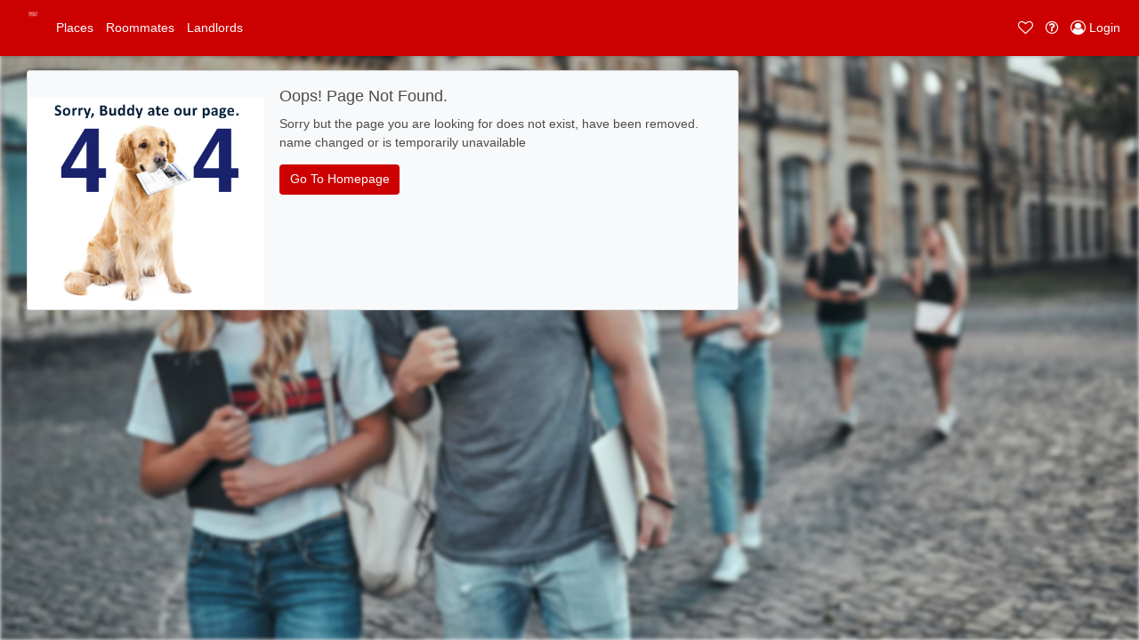

--- FILE ---
content_type: text/html; charset=UTF-8
request_url: https://brock.och101.com/North-America/United-States/New-Jersey/East-Orange/168-S-Clinton-St-A2-2823555/
body_size: 3574
content:
<!DOCTYPE html>
<html lang="en">
<head>
    <script>
				var user_ip = "3.133.146.164";
			</script>		 <meta charset="utf-8">
		 <meta name="viewport" content="width=device-width, initial-scale=1, maximum-scale=1, user-scalable=no">
		    <meta name="robots" content="all" />
            <meta name="description" content="<p>Brock University Student Housing Near Brock University - St. Catharines, ON</p>">
    
    <link rel="alternate" href="https://brock.och101.com" hreflang="en-US" />
    <title>Places for Rent in 168-S-Clinton-St-A2-2823555, East-Orange</title>    <link href="/__inc/js/vendor/jquery-ui-1.12.1/jquery-ui.min.css" type="text/css" rel="stylesheet">
    <link href="/__inc/css/styles.css" type="text/css" rel="stylesheet">
    <script>
                var google_map_zoom_level = 11,
          user_lat = parseFloat(0),
          user_long = parseFloat(0),
          site_location_pin = "/shared/images/location_pins/school2.png",
          primary_color = "#cc0000",
          secondary_color = "#ffffff",
          units = "mi";
        var kM = 'AIzaSyBgQtSfSjwznHrgtKREc6Tqw-6VBDw2B1A';
    </script>
    <script src="https://ajax.googleapis.com/ajax/libs/jquery/3.5.1/jquery.min.js"></script>
    <script src="/__inc/js/vendor/jquery-ui-1.12.1/jquery-ui.min.js"></script>
    <script src="https://cdnjs.cloudflare.com/ajax/libs/popper.js/1.14.7/umd/popper.min.js"
            integrity="sha384-UO2eT0CpHqdSJQ6hJty5KVphtPhzWj9WO1clHTMGa3JDZwrnQq4sF86dIHNDz0W1" crossorigin="anonymous"></script>
    <script src="/__inc/js/bootstrap/js/bootstrap.min.js"></script>
    <script src="https://www.google.com/recaptcha/api.js" defer></script>
	<!--script async src="https://pagead2.googlesyndication.com/pagead/js/adsbygoogle.js?client=ca-pub-2081699387745924"
     crossorigin="anonymous"></script-->	
    <!-- Google Tag Manager -->

    <script>
      function onRecaptcha(token) {
        document.getElementById("include_recaptcha").submit();
      }
      (function (i, s, o, g, r, a, m) {
        i['GoogleAnalyticsObject'] = r;
        i[r] = i[r] || function () {
          (i[r].q = i[r].q || []).push(arguments)
        }, i[r].l = 1 * new Date();
        a = s.createElement(o),
          m = s.getElementsByTagName(o)[0];
        a.async = 1;
        a.src = g;
        m.parentNode.insertBefore(a, m)
      })(window, document, 'script', '//www.google-analytics.com/analytics.js', 'ga');

      ga('create', 'UA-20973070-34', 'auto', {'allowLinker': true}); // Main och101.com tracking
      ga('create', 'UA-43328589-10', 'auto', {'name': 'brock', 'allowLinker': true}); // Site specific tracking

      ga('require', 'linker');
      ga('brock.require', 'linker');

      ga('require', 'ecommerce', 'ecommerce.js');
      ga('brock.require', 'ecommerce', 'ecommerce.js');

      //ga('linker:autoLink', ['<?//= get_site_option('url') ?>//', '<?//= get_site_option('initials')?>//.<?//= get_site_option('url') ?>//']);

      ga('send', 'pageview'); // Send to och101 main
      ga('brock.send', 'pageview'); // Send to school specific
      
      $(document).ready(function(){
        toastr.options = {
          "closeButton": true,
          "debug": true,
          "newestOnTop": false,
          "progressBar": true,
          "positionClass": "toast-top-right",
          "preventDuplicates": false,
          "onclick": null,
          "showDuration": "300",
          "hideDuration": "1000",
          "timeOut": "9000",
          "extendedTimeOut": "1000",
          "showEasing": "swing",
          "hideEasing": "linear",
          "showMethod": "fadeIn",
          "hideMethod": "fadeOut"
        }
                })
    </script>
    		<link href="/__inc/images/favicon.png" rel="shortcut icon">
		            <link href="/__inc/css/och7_styles.css" type="text/css" rel="stylesheet">
            
            <script type="application/ld+json">
{
  "@context": "http://schema.org",
  "@type": "WebSite",
  "url": "http://brock.och101.com/",
  "name" : "Brock University",
  "alternateName" : "Brock University",
  "potentialAction": {
	"@type": "SearchAction",
	"target": "https://brock.och101.com/?search={loc_search}",
	"query-input": "required name=loc_search"
  },
  "logo": "https://och101.com/__inc/images/och101-logo.png",
  "contactPoint": [{
	"@type": "ContactPoint",
	"telephone": "888-248-7088",
	"areaServed" : ["US","CA"],
	"availableLanguage" : "English",
	"contactType": "customer service"
  }],
  "sameAs" : [ "https://www.facebook.com/och101", "https://twitter.com/och_101", "http://www.offcampushousing101.com/", "https://plus.google.com/105525950064687795886"]
}
    </script>

</head>
<body>
<!-- Google Tag Manager (noscript) -->
<noscript>
    <iframe src="https://www.googletagmanager.com/ns.html?id=GTM-TDN37BV"
            height="0" width="0" style="display:none;visibility:hidden"></iframe>
<!--google.com, pub-2081699387745924, DIRECT, f08c47fec0942fa0-->
</noscript>
<!-- End Google Tag Manager (noscript) -->

<!-- Background Image Slider -->
<style>
    .background-image.och7 {
        position: fixed;
        background-size: 50%;
        top: 0;
        left: 0;
        width: 100%;
        min-width: 100%;
        height: 100%;
        overflow: hidden;
        margin: auto;
        text-align: center;
        z-index: 0;
    }
    .background-image.och7 img {
        box-shadow: 0 -2px 3px rgba(0, 0, 0, .2);
        margin: auto;
        min-width: 100%;
        min-height: 100%;
        -webkit-filter: blur(2px) brightness(1);
        filter: blur(2px) brightness(1);
        -webkit-animation: blurimage 4s ease-in 1s forwards;
        animation: blurimage 4s ease-in 1s forwards;
    }
</style>

<div id='map_info_popup_div' style='position: absolute; top: 250px; right: 160px; z-index: 999;'></div>
<div class="background-image och7">
    <img id="bgimg" width="960" height="720" src="/shared/images/backgrounds/School-Background-3.jpg" data-original="/shared/images/backgrounds/School-Background-3.jpg">
</div>
<nav role=NavigationController id="MainNavigation" class="fixed-top bg-primary navbar-dark navbar text-sm navbar-expand-lg"><a class="navbar-brand" href="/"><img src='/shared/images/logos/small_logo_brock.png' alt='Brock University' height='40' class='d-inline-block float-left align-top'></a><button class="navbar-toggler MainNavigation" type="button" data-toggle="collapse" data-target="#navbarMainNavigationContent" aria-controls="navbarSupportedContent" aria-expanded="false" aria-label="Toggle navigation"><span class="navbar-toggler-icon"></span></button><div class="collapse navbar-collapse" id="navbarMainNavigationContent"><ul data-pos="left" class="navbar-nav"><li class="nav-item"><a href="/#listings-map-view" role="button" id=""  title="Places" class=" nav-link" ><span class="text">Places</span></a></li><li class="nav-item"><a href="/roommate_listings" role="button" id=""  title="Roommates" class=" nav-link" ><span class="text">Roommates</span></a></li><li class="nav-item"><a href="/landlords" role="button" id=""  title="Landlords" class=" nav-link" ><span class="text">Landlords</span></a></li></ul></div><ul data-pos=right class="navbar-nav"><li class="nav-item"><a  role="button" id="navbarFavoritesPane" onclick="openPanel('favorites')" title="Favorites" class=" nav-link"  data-toggle='tooltip'  data-0='hide' ><i class="icon-heart-o"></i> <span class="text" style="display:none;">Favorites</span></a></li><li class="nav-item dropdown"><a  role="button" id="navbarHelpPane"  title="Help" class="dropdown-toggle nav-link"  data-toggle='dropdown'  aria-haspopup='true'  aria-expanded='false' ><i class="icon-question-circle-o"></i> <span class="text" style="display:none;">Help</span></a><div class="dropdown-menu" aria-labelledby="navbarHelpPane">
    <a class="dropdown-item" href="/about">About</a>
    <a class="dropdown-item" href="/universities">Colleges & Universities</a>
    <a class="dropdown-item" href="/scaminfo">Scam & Fraud Guidance</a>
    <a class="dropdown-item" href="/faq">FAQ</a>
    <a class="dropdown-item" href="/disclaimer">Disclaimer</a>

    <div class="dropdown-divider"></div>
    <a class="dropdown-item" href="/terms">Terms of Use</a>
    <a class="dropdown-item" href="/privacy">Privacy Policy</a>

    <div class="dropdown-divider"></div>
    <a class="dropdown-item" href="/contact"><i class="icon-phone"></i> Contact Support</a>
    <a class="dropdown-item" href="/contact?type=report"><i class="icon-bug"></i> Report a Problem</a>

    <div class="dropdown-divider"></div>
    <a class="dropdown-item" href="/landlords">Post My Ad</a>
    <a class="dropdown-item" href="https://emg.ca" target="_blank" rel="noopener">Visit EMG.ca</a>
</div></li><li class="nav-item"><a href="/Login/" role="button" id=""  title="Login" class="login_button nav-link" ><i class="icon-user-circle-o"></i> <span class="text">Login</span></a></li></ul></nav><style>
#MainNavigation { z-index: 3000 !important; position: relative; }
#MainNavigation .dropdown-menu { z-index: 3050 !important; }
</style><section role=PageView id="listingfull"><div class="card bg-light mb-3" style="max-width: 800px; margin: 30px;">
            <div class="row no-gutters">
                <div class="col-md-4">
                    <img src="/shared/images/404-page.png" style="margin-top: 30px;" class="card-img-top" alt="...">
                </div>
                <div class="col-md-8">
                    <div class="card-body">
                        <h5 class="card-title">Oops! Page Not Found.</h5>
                        <p class="card-text">Sorry but the page you are looking for does not exist, have been removed. name changed or is temporarily unavailable</p>
                        <a class='btn btn-listing btn-primary' href="https://brock.och101.com">Go To Homepage</a>
                    </div>
                </div>
            </div>
        </div>